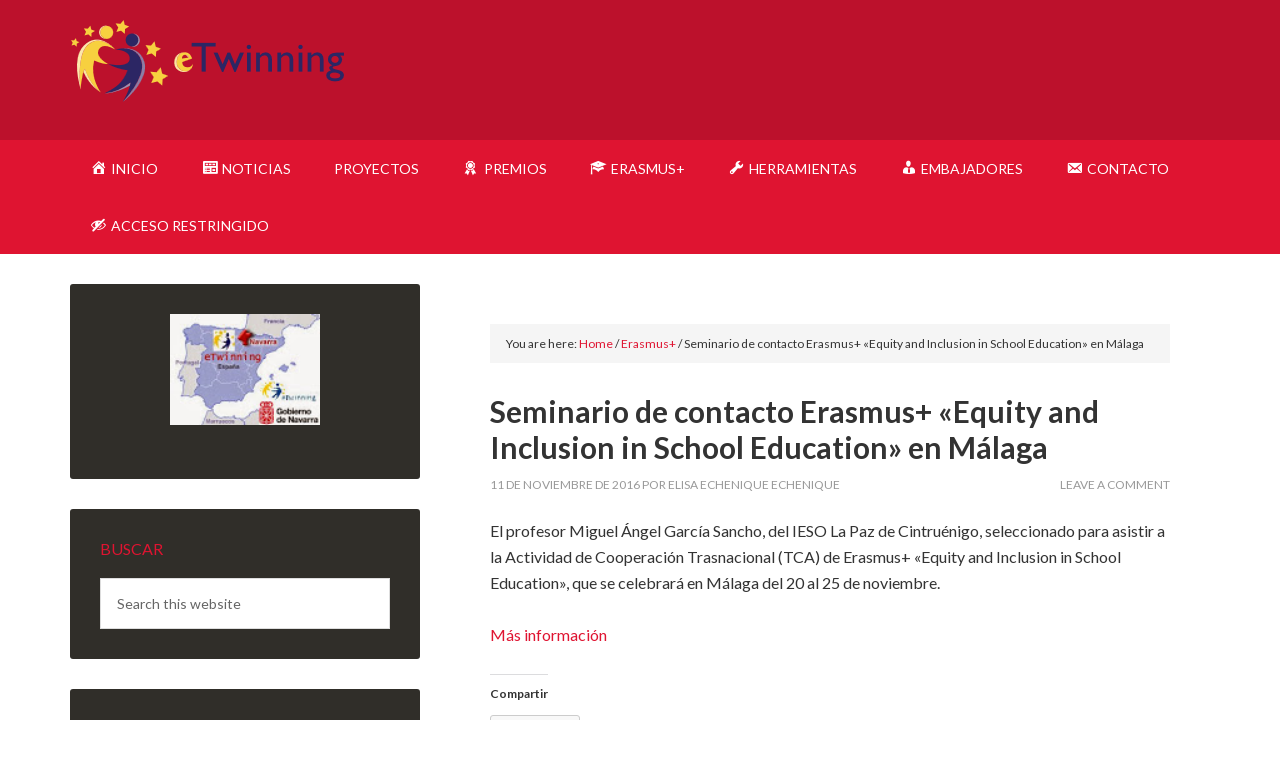

--- FILE ---
content_type: text/html; charset=UTF-8
request_url: https://etwinning.educacion.navarra.es/2016/11/11/372/
body_size: 76053
content:
<!DOCTYPE html>
<html lang="es">
<head >
<meta charset="UTF-8" />
<meta name="viewport" content="width=device-width, initial-scale=1" />
<title>Seminario de contacto Erasmus+ «Equity and Inclusion in School Education» en Málaga</title>
<meta name='robots' content='max-image-preview:large' />

			<style type="text/css">
				.slide-excerpt { width: 75%; }
				.slide-excerpt { top: 0; }
				.slide-excerpt { right: 0; }
				.flexslider { max-width: 1200px; max-height: 400px; }
				.slide-image { max-height: 400px; }
			</style><link rel='dns-prefetch' href='//widgetlogic.org' />
<link rel='dns-prefetch' href='//fonts.googleapis.com' />
<link rel='dns-prefetch' href='//s.w.org' />
<link rel='dns-prefetch' href='//v0.wordpress.com' />
<link rel='dns-prefetch' href='//widgets.wp.com' />
<link rel='dns-prefetch' href='//s0.wp.com' />
<link rel='dns-prefetch' href='//0.gravatar.com' />
<link rel='dns-prefetch' href='//1.gravatar.com' />
<link rel='dns-prefetch' href='//2.gravatar.com' />
<link rel="alternate" type="application/rss+xml" title="eTwinning Navarra &raquo; Feed" href="https://etwinning.educacion.navarra.es/feed/" />
<link rel="alternate" type="application/rss+xml" title="eTwinning Navarra &raquo; Feed de los comentarios" href="https://etwinning.educacion.navarra.es/comments/feed/" />
<link rel="alternate" type="application/rss+xml" title="eTwinning Navarra &raquo; Comentario Seminario de contacto Erasmus+ «Equity and Inclusion in School Education» en Málaga del feed" href="https://etwinning.educacion.navarra.es/2016/11/11/372/feed/" />
<link rel="canonical" href="https://etwinning.educacion.navarra.es/2016/11/11/372/" />
<script type="text/javascript">
window._wpemojiSettings = {"baseUrl":"https:\/\/s.w.org\/images\/core\/emoji\/13.1.0\/72x72\/","ext":".png","svgUrl":"https:\/\/s.w.org\/images\/core\/emoji\/13.1.0\/svg\/","svgExt":".svg","source":{"concatemoji":"https:\/\/etwinning.educacion.navarra.es\/wp-includes\/js\/wp-emoji-release.min.js?ver=5.9.12"}};
/*! This file is auto-generated */
!function(e,a,t){var n,r,o,i=a.createElement("canvas"),p=i.getContext&&i.getContext("2d");function s(e,t){var a=String.fromCharCode;p.clearRect(0,0,i.width,i.height),p.fillText(a.apply(this,e),0,0);e=i.toDataURL();return p.clearRect(0,0,i.width,i.height),p.fillText(a.apply(this,t),0,0),e===i.toDataURL()}function c(e){var t=a.createElement("script");t.src=e,t.defer=t.type="text/javascript",a.getElementsByTagName("head")[0].appendChild(t)}for(o=Array("flag","emoji"),t.supports={everything:!0,everythingExceptFlag:!0},r=0;r<o.length;r++)t.supports[o[r]]=function(e){if(!p||!p.fillText)return!1;switch(p.textBaseline="top",p.font="600 32px Arial",e){case"flag":return s([127987,65039,8205,9895,65039],[127987,65039,8203,9895,65039])?!1:!s([55356,56826,55356,56819],[55356,56826,8203,55356,56819])&&!s([55356,57332,56128,56423,56128,56418,56128,56421,56128,56430,56128,56423,56128,56447],[55356,57332,8203,56128,56423,8203,56128,56418,8203,56128,56421,8203,56128,56430,8203,56128,56423,8203,56128,56447]);case"emoji":return!s([10084,65039,8205,55357,56613],[10084,65039,8203,55357,56613])}return!1}(o[r]),t.supports.everything=t.supports.everything&&t.supports[o[r]],"flag"!==o[r]&&(t.supports.everythingExceptFlag=t.supports.everythingExceptFlag&&t.supports[o[r]]);t.supports.everythingExceptFlag=t.supports.everythingExceptFlag&&!t.supports.flag,t.DOMReady=!1,t.readyCallback=function(){t.DOMReady=!0},t.supports.everything||(n=function(){t.readyCallback()},a.addEventListener?(a.addEventListener("DOMContentLoaded",n,!1),e.addEventListener("load",n,!1)):(e.attachEvent("onload",n),a.attachEvent("onreadystatechange",function(){"complete"===a.readyState&&t.readyCallback()})),(n=t.source||{}).concatemoji?c(n.concatemoji):n.wpemoji&&n.twemoji&&(c(n.twemoji),c(n.wpemoji)))}(window,document,window._wpemojiSettings);
</script>
<style type="text/css">
img.wp-smiley,
img.emoji {
	display: inline !important;
	border: none !important;
	box-shadow: none !important;
	height: 1em !important;
	width: 1em !important;
	margin: 0 0.07em !important;
	vertical-align: -0.1em !important;
	background: none !important;
	padding: 0 !important;
}
</style>
	<link rel='stylesheet' id='dashicons-css'  href='https://etwinning.educacion.navarra.es/wp-includes/css/dashicons.min.css?ver=5.9.12' type='text/css' media='all' />
<link rel='stylesheet' id='elusive-css'  href='https://etwinning.educacion.navarra.es/wp-content/plugins/menu-icons/vendor/codeinwp/icon-picker/css/types/elusive.min.css?ver=2.0' type='text/css' media='all' />
<link rel='stylesheet' id='menu-icon-font-awesome-css'  href='https://etwinning.educacion.navarra.es/wp-content/plugins/menu-icons/css/fontawesome/css/all.min.css?ver=5.15.4' type='text/css' media='all' />
<link rel='stylesheet' id='foundation-icons-css'  href='https://etwinning.educacion.navarra.es/wp-content/plugins/menu-icons/vendor/codeinwp/icon-picker/css/types/foundation-icons.min.css?ver=3.0' type='text/css' media='all' />
<link rel='stylesheet' id='genericons-css'  href='https://etwinning.educacion.navarra.es/wp-content/plugins/menu-icons/vendor/codeinwp/icon-picker/css/types/genericons.min.css?ver=3.4' type='text/css' media='all' />
<link rel='stylesheet' id='menu-icons-extra-css'  href='https://etwinning.educacion.navarra.es/wp-content/plugins/menu-icons/css/extra.min.css?ver=0.13.20' type='text/css' media='all' />
<link rel='stylesheet' id='outreach-pro-css'  href='https://etwinning.educacion.navarra.es/wp-content/themes/outreach-pro/style.css?ver=3.1.2' type='text/css' media='all' />
<link rel='stylesheet' id='wp-block-library-css'  href='https://etwinning.educacion.navarra.es/wp-includes/css/dist/block-library/style.min.css?ver=5.9.12' type='text/css' media='all' />
<style id='wp-block-library-inline-css' type='text/css'>
.has-text-align-justify{text-align:justify;}
</style>
<link rel='stylesheet' id='mediaelement-css'  href='https://etwinning.educacion.navarra.es/wp-includes/js/mediaelement/mediaelementplayer-legacy.min.css?ver=4.2.16' type='text/css' media='all' />
<link rel='stylesheet' id='wp-mediaelement-css'  href='https://etwinning.educacion.navarra.es/wp-includes/js/mediaelement/wp-mediaelement.min.css?ver=5.9.12' type='text/css' media='all' />
<link rel='stylesheet' id='block-widget-css'  href='https://etwinning.educacion.navarra.es/wp-content/plugins/widget-logic/block_widget/css/widget.css?ver=1725450630' type='text/css' media='all' />
<style id='global-styles-inline-css' type='text/css'>
body{--wp--preset--color--black: #000000;--wp--preset--color--cyan-bluish-gray: #abb8c3;--wp--preset--color--white: #ffffff;--wp--preset--color--pale-pink: #f78da7;--wp--preset--color--vivid-red: #cf2e2e;--wp--preset--color--luminous-vivid-orange: #ff6900;--wp--preset--color--luminous-vivid-amber: #fcb900;--wp--preset--color--light-green-cyan: #7bdcb5;--wp--preset--color--vivid-green-cyan: #00d084;--wp--preset--color--pale-cyan-blue: #8ed1fc;--wp--preset--color--vivid-cyan-blue: #0693e3;--wp--preset--color--vivid-purple: #9b51e0;--wp--preset--gradient--vivid-cyan-blue-to-vivid-purple: linear-gradient(135deg,rgba(6,147,227,1) 0%,rgb(155,81,224) 100%);--wp--preset--gradient--light-green-cyan-to-vivid-green-cyan: linear-gradient(135deg,rgb(122,220,180) 0%,rgb(0,208,130) 100%);--wp--preset--gradient--luminous-vivid-amber-to-luminous-vivid-orange: linear-gradient(135deg,rgba(252,185,0,1) 0%,rgba(255,105,0,1) 100%);--wp--preset--gradient--luminous-vivid-orange-to-vivid-red: linear-gradient(135deg,rgba(255,105,0,1) 0%,rgb(207,46,46) 100%);--wp--preset--gradient--very-light-gray-to-cyan-bluish-gray: linear-gradient(135deg,rgb(238,238,238) 0%,rgb(169,184,195) 100%);--wp--preset--gradient--cool-to-warm-spectrum: linear-gradient(135deg,rgb(74,234,220) 0%,rgb(151,120,209) 20%,rgb(207,42,186) 40%,rgb(238,44,130) 60%,rgb(251,105,98) 80%,rgb(254,248,76) 100%);--wp--preset--gradient--blush-light-purple: linear-gradient(135deg,rgb(255,206,236) 0%,rgb(152,150,240) 100%);--wp--preset--gradient--blush-bordeaux: linear-gradient(135deg,rgb(254,205,165) 0%,rgb(254,45,45) 50%,rgb(107,0,62) 100%);--wp--preset--gradient--luminous-dusk: linear-gradient(135deg,rgb(255,203,112) 0%,rgb(199,81,192) 50%,rgb(65,88,208) 100%);--wp--preset--gradient--pale-ocean: linear-gradient(135deg,rgb(255,245,203) 0%,rgb(182,227,212) 50%,rgb(51,167,181) 100%);--wp--preset--gradient--electric-grass: linear-gradient(135deg,rgb(202,248,128) 0%,rgb(113,206,126) 100%);--wp--preset--gradient--midnight: linear-gradient(135deg,rgb(2,3,129) 0%,rgb(40,116,252) 100%);--wp--preset--duotone--dark-grayscale: url('#wp-duotone-dark-grayscale');--wp--preset--duotone--grayscale: url('#wp-duotone-grayscale');--wp--preset--duotone--purple-yellow: url('#wp-duotone-purple-yellow');--wp--preset--duotone--blue-red: url('#wp-duotone-blue-red');--wp--preset--duotone--midnight: url('#wp-duotone-midnight');--wp--preset--duotone--magenta-yellow: url('#wp-duotone-magenta-yellow');--wp--preset--duotone--purple-green: url('#wp-duotone-purple-green');--wp--preset--duotone--blue-orange: url('#wp-duotone-blue-orange');--wp--preset--font-size--small: 13px;--wp--preset--font-size--medium: 20px;--wp--preset--font-size--large: 36px;--wp--preset--font-size--x-large: 42px;}.has-black-color{color: var(--wp--preset--color--black) !important;}.has-cyan-bluish-gray-color{color: var(--wp--preset--color--cyan-bluish-gray) !important;}.has-white-color{color: var(--wp--preset--color--white) !important;}.has-pale-pink-color{color: var(--wp--preset--color--pale-pink) !important;}.has-vivid-red-color{color: var(--wp--preset--color--vivid-red) !important;}.has-luminous-vivid-orange-color{color: var(--wp--preset--color--luminous-vivid-orange) !important;}.has-luminous-vivid-amber-color{color: var(--wp--preset--color--luminous-vivid-amber) !important;}.has-light-green-cyan-color{color: var(--wp--preset--color--light-green-cyan) !important;}.has-vivid-green-cyan-color{color: var(--wp--preset--color--vivid-green-cyan) !important;}.has-pale-cyan-blue-color{color: var(--wp--preset--color--pale-cyan-blue) !important;}.has-vivid-cyan-blue-color{color: var(--wp--preset--color--vivid-cyan-blue) !important;}.has-vivid-purple-color{color: var(--wp--preset--color--vivid-purple) !important;}.has-black-background-color{background-color: var(--wp--preset--color--black) !important;}.has-cyan-bluish-gray-background-color{background-color: var(--wp--preset--color--cyan-bluish-gray) !important;}.has-white-background-color{background-color: var(--wp--preset--color--white) !important;}.has-pale-pink-background-color{background-color: var(--wp--preset--color--pale-pink) !important;}.has-vivid-red-background-color{background-color: var(--wp--preset--color--vivid-red) !important;}.has-luminous-vivid-orange-background-color{background-color: var(--wp--preset--color--luminous-vivid-orange) !important;}.has-luminous-vivid-amber-background-color{background-color: var(--wp--preset--color--luminous-vivid-amber) !important;}.has-light-green-cyan-background-color{background-color: var(--wp--preset--color--light-green-cyan) !important;}.has-vivid-green-cyan-background-color{background-color: var(--wp--preset--color--vivid-green-cyan) !important;}.has-pale-cyan-blue-background-color{background-color: var(--wp--preset--color--pale-cyan-blue) !important;}.has-vivid-cyan-blue-background-color{background-color: var(--wp--preset--color--vivid-cyan-blue) !important;}.has-vivid-purple-background-color{background-color: var(--wp--preset--color--vivid-purple) !important;}.has-black-border-color{border-color: var(--wp--preset--color--black) !important;}.has-cyan-bluish-gray-border-color{border-color: var(--wp--preset--color--cyan-bluish-gray) !important;}.has-white-border-color{border-color: var(--wp--preset--color--white) !important;}.has-pale-pink-border-color{border-color: var(--wp--preset--color--pale-pink) !important;}.has-vivid-red-border-color{border-color: var(--wp--preset--color--vivid-red) !important;}.has-luminous-vivid-orange-border-color{border-color: var(--wp--preset--color--luminous-vivid-orange) !important;}.has-luminous-vivid-amber-border-color{border-color: var(--wp--preset--color--luminous-vivid-amber) !important;}.has-light-green-cyan-border-color{border-color: var(--wp--preset--color--light-green-cyan) !important;}.has-vivid-green-cyan-border-color{border-color: var(--wp--preset--color--vivid-green-cyan) !important;}.has-pale-cyan-blue-border-color{border-color: var(--wp--preset--color--pale-cyan-blue) !important;}.has-vivid-cyan-blue-border-color{border-color: var(--wp--preset--color--vivid-cyan-blue) !important;}.has-vivid-purple-border-color{border-color: var(--wp--preset--color--vivid-purple) !important;}.has-vivid-cyan-blue-to-vivid-purple-gradient-background{background: var(--wp--preset--gradient--vivid-cyan-blue-to-vivid-purple) !important;}.has-light-green-cyan-to-vivid-green-cyan-gradient-background{background: var(--wp--preset--gradient--light-green-cyan-to-vivid-green-cyan) !important;}.has-luminous-vivid-amber-to-luminous-vivid-orange-gradient-background{background: var(--wp--preset--gradient--luminous-vivid-amber-to-luminous-vivid-orange) !important;}.has-luminous-vivid-orange-to-vivid-red-gradient-background{background: var(--wp--preset--gradient--luminous-vivid-orange-to-vivid-red) !important;}.has-very-light-gray-to-cyan-bluish-gray-gradient-background{background: var(--wp--preset--gradient--very-light-gray-to-cyan-bluish-gray) !important;}.has-cool-to-warm-spectrum-gradient-background{background: var(--wp--preset--gradient--cool-to-warm-spectrum) !important;}.has-blush-light-purple-gradient-background{background: var(--wp--preset--gradient--blush-light-purple) !important;}.has-blush-bordeaux-gradient-background{background: var(--wp--preset--gradient--blush-bordeaux) !important;}.has-luminous-dusk-gradient-background{background: var(--wp--preset--gradient--luminous-dusk) !important;}.has-pale-ocean-gradient-background{background: var(--wp--preset--gradient--pale-ocean) !important;}.has-electric-grass-gradient-background{background: var(--wp--preset--gradient--electric-grass) !important;}.has-midnight-gradient-background{background: var(--wp--preset--gradient--midnight) !important;}.has-small-font-size{font-size: var(--wp--preset--font-size--small) !important;}.has-medium-font-size{font-size: var(--wp--preset--font-size--medium) !important;}.has-large-font-size{font-size: var(--wp--preset--font-size--large) !important;}.has-x-large-font-size{font-size: var(--wp--preset--font-size--x-large) !important;}
</style>
<link rel='stylesheet' id='contact-form-7-css'  href='https://etwinning.educacion.navarra.es/wp-content/plugins/contact-form-7/includes/css/styles.css?ver=5.6.4' type='text/css' media='all' />
<link rel='stylesheet' id='google-fonts-css'  href='//fonts.googleapis.com/css?family=Lato%3A400%2C700&#038;ver=3.1.2' type='text/css' media='all' />
<link rel='stylesheet' id='wp-featherlight-css'  href='https://etwinning.educacion.navarra.es/wp-content/plugins/wp-featherlight/css/wp-featherlight.min.css?ver=1.3.4' type='text/css' media='all' />
<link rel='stylesheet' id='social-logos-css'  href='https://etwinning.educacion.navarra.es/wp-content/plugins/jetpack/_inc/social-logos/social-logos.min.css?ver=11.4.2' type='text/css' media='all' />
<link rel='stylesheet' id='jetpack_css-css'  href='https://etwinning.educacion.navarra.es/wp-content/plugins/jetpack/css/jetpack.css?ver=11.4.2' type='text/css' media='all' />
<link rel='stylesheet' id='slider_styles-css'  href='https://etwinning.educacion.navarra.es/wp-content/plugins/genesis-responsive-slider/assets/style.css?ver=1.0.1' type='text/css' media='all' />
<script type='text/javascript' src='https://etwinning.educacion.navarra.es/wp-includes/js/jquery/jquery.min.js?ver=3.6.0' id='jquery-core-js'></script>
<script type='text/javascript' src='https://etwinning.educacion.navarra.es/wp-includes/js/jquery/jquery-migrate.min.js?ver=3.3.2' id='jquery-migrate-js'></script>
<script type='text/javascript' src='https://etwinning.educacion.navarra.es/wp-content/themes/outreach-pro/js/responsive-menu.js?ver=1.0.0' id='outreach-responsive-menu-js'></script>
<link rel="https://api.w.org/" href="https://etwinning.educacion.navarra.es/wp-json/" /><link rel="alternate" type="application/json" href="https://etwinning.educacion.navarra.es/wp-json/wp/v2/posts/372" /><link rel="EditURI" type="application/rsd+xml" title="RSD" href="https://etwinning.educacion.navarra.es/xmlrpc.php?rsd" />
<link rel="alternate" type="application/json+oembed" href="https://etwinning.educacion.navarra.es/wp-json/oembed/1.0/embed?url=https%3A%2F%2Fetwinning.educacion.navarra.es%2F2016%2F11%2F11%2F372%2F" />
<link rel="alternate" type="text/xml+oembed" href="https://etwinning.educacion.navarra.es/wp-json/oembed/1.0/embed?url=https%3A%2F%2Fetwinning.educacion.navarra.es%2F2016%2F11%2F11%2F372%2F&#038;format=xml" />
<style>img#wpstats{display:none}</style>
	<link rel="pingback" href="https://etwinning.educacion.navarra.es/xmlrpc.php" />
<style type="text/css">.site-title a { background: url(https://etwinning.educacion.navarra.es/wp-content/uploads/2024/09/eTw-2.png) no-repeat !important; }</style>
<style type="text/css">.recentcomments a{display:inline !important;padding:0 !important;margin:0 !important;}</style><style type="text/css" id="custom-background-css">
body.custom-background { background-color: #ffffff; }
</style>
	
<!-- Jetpack Open Graph Tags -->
<meta property="og:type" content="article" />
<meta property="og:title" content="Seminario de contacto Erasmus+ «Equity and Inclusion in School Education» en Málaga" />
<meta property="og:url" content="https://etwinning.educacion.navarra.es/2016/11/11/372/" />
<meta property="og:description" content="El profesor Miguel Ángel García Sancho, del IESO La Paz de Cintruénigo, seleccionado para asistir a la Actividad de Cooperación Trasnacional (TCA) de Erasmus+ «Equity and Inclusion in School Educat…" />
<meta property="article:published_time" content="2016-11-11T09:06:55+00:00" />
<meta property="article:modified_time" content="2016-11-11T09:08:48+00:00" />
<meta property="og:site_name" content="eTwinning Navarra" />
<meta property="og:image" content="https://s0.wp.com/i/blank.jpg" />
<meta property="og:image:alt" content="" />
<meta property="og:locale" content="es_ES" />
<meta name="twitter:text:title" content="Seminario de contacto Erasmus+ «Equity and Inclusion in School Education» en Málaga" />
<meta name="twitter:image" content="https://etwinning.educacion.navarra.es/wp-content/uploads/2024/12/eTw-1.jpg" />
<meta name="twitter:card" content="summary" />

<!-- End Jetpack Open Graph Tags -->
<link rel="icon" href="https://etwinning.educacion.navarra.es/wp-content/uploads/2024/12/eTw-1-150x150.jpg" sizes="32x32" />
<link rel="icon" href="https://etwinning.educacion.navarra.es/wp-content/uploads/2024/12/eTw-1.jpg" sizes="192x192" />
<link rel="apple-touch-icon" href="https://etwinning.educacion.navarra.es/wp-content/uploads/2024/12/eTw-1.jpg" />
<meta name="msapplication-TileImage" content="https://etwinning.educacion.navarra.es/wp-content/uploads/2024/12/eTw-1.jpg" />
		<style type="text/css" id="wp-custom-css">
			/* Estilo para que el widget de imagen con el logo del Departamento de Educación aparezca con fondo blanco */

#widget_sp_image-2 {
	background-color: white;
}		</style>
		</head>
<body class="post-template-default single single-post postid-372 single-format-standard custom-background wp-featherlight-captions custom-header header-image header-full-width sidebar-content genesis-breadcrumbs-visible genesis-footer-widgets-visible outreach-pro-red" itemscope itemtype="https://schema.org/WebPage"><svg xmlns="http://www.w3.org/2000/svg" viewBox="0 0 0 0" width="0" height="0" focusable="false" role="none" style="visibility: hidden; position: absolute; left: -9999px; overflow: hidden;" ><defs><filter id="wp-duotone-dark-grayscale"><feColorMatrix color-interpolation-filters="sRGB" type="matrix" values=" .299 .587 .114 0 0 .299 .587 .114 0 0 .299 .587 .114 0 0 .299 .587 .114 0 0 " /><feComponentTransfer color-interpolation-filters="sRGB" ><feFuncR type="table" tableValues="0 0.49803921568627" /><feFuncG type="table" tableValues="0 0.49803921568627" /><feFuncB type="table" tableValues="0 0.49803921568627" /><feFuncA type="table" tableValues="1 1" /></feComponentTransfer><feComposite in2="SourceGraphic" operator="in" /></filter></defs></svg><svg xmlns="http://www.w3.org/2000/svg" viewBox="0 0 0 0" width="0" height="0" focusable="false" role="none" style="visibility: hidden; position: absolute; left: -9999px; overflow: hidden;" ><defs><filter id="wp-duotone-grayscale"><feColorMatrix color-interpolation-filters="sRGB" type="matrix" values=" .299 .587 .114 0 0 .299 .587 .114 0 0 .299 .587 .114 0 0 .299 .587 .114 0 0 " /><feComponentTransfer color-interpolation-filters="sRGB" ><feFuncR type="table" tableValues="0 1" /><feFuncG type="table" tableValues="0 1" /><feFuncB type="table" tableValues="0 1" /><feFuncA type="table" tableValues="1 1" /></feComponentTransfer><feComposite in2="SourceGraphic" operator="in" /></filter></defs></svg><svg xmlns="http://www.w3.org/2000/svg" viewBox="0 0 0 0" width="0" height="0" focusable="false" role="none" style="visibility: hidden; position: absolute; left: -9999px; overflow: hidden;" ><defs><filter id="wp-duotone-purple-yellow"><feColorMatrix color-interpolation-filters="sRGB" type="matrix" values=" .299 .587 .114 0 0 .299 .587 .114 0 0 .299 .587 .114 0 0 .299 .587 .114 0 0 " /><feComponentTransfer color-interpolation-filters="sRGB" ><feFuncR type="table" tableValues="0.54901960784314 0.98823529411765" /><feFuncG type="table" tableValues="0 1" /><feFuncB type="table" tableValues="0.71764705882353 0.25490196078431" /><feFuncA type="table" tableValues="1 1" /></feComponentTransfer><feComposite in2="SourceGraphic" operator="in" /></filter></defs></svg><svg xmlns="http://www.w3.org/2000/svg" viewBox="0 0 0 0" width="0" height="0" focusable="false" role="none" style="visibility: hidden; position: absolute; left: -9999px; overflow: hidden;" ><defs><filter id="wp-duotone-blue-red"><feColorMatrix color-interpolation-filters="sRGB" type="matrix" values=" .299 .587 .114 0 0 .299 .587 .114 0 0 .299 .587 .114 0 0 .299 .587 .114 0 0 " /><feComponentTransfer color-interpolation-filters="sRGB" ><feFuncR type="table" tableValues="0 1" /><feFuncG type="table" tableValues="0 0.27843137254902" /><feFuncB type="table" tableValues="0.5921568627451 0.27843137254902" /><feFuncA type="table" tableValues="1 1" /></feComponentTransfer><feComposite in2="SourceGraphic" operator="in" /></filter></defs></svg><svg xmlns="http://www.w3.org/2000/svg" viewBox="0 0 0 0" width="0" height="0" focusable="false" role="none" style="visibility: hidden; position: absolute; left: -9999px; overflow: hidden;" ><defs><filter id="wp-duotone-midnight"><feColorMatrix color-interpolation-filters="sRGB" type="matrix" values=" .299 .587 .114 0 0 .299 .587 .114 0 0 .299 .587 .114 0 0 .299 .587 .114 0 0 " /><feComponentTransfer color-interpolation-filters="sRGB" ><feFuncR type="table" tableValues="0 0" /><feFuncG type="table" tableValues="0 0.64705882352941" /><feFuncB type="table" tableValues="0 1" /><feFuncA type="table" tableValues="1 1" /></feComponentTransfer><feComposite in2="SourceGraphic" operator="in" /></filter></defs></svg><svg xmlns="http://www.w3.org/2000/svg" viewBox="0 0 0 0" width="0" height="0" focusable="false" role="none" style="visibility: hidden; position: absolute; left: -9999px; overflow: hidden;" ><defs><filter id="wp-duotone-magenta-yellow"><feColorMatrix color-interpolation-filters="sRGB" type="matrix" values=" .299 .587 .114 0 0 .299 .587 .114 0 0 .299 .587 .114 0 0 .299 .587 .114 0 0 " /><feComponentTransfer color-interpolation-filters="sRGB" ><feFuncR type="table" tableValues="0.78039215686275 1" /><feFuncG type="table" tableValues="0 0.94901960784314" /><feFuncB type="table" tableValues="0.35294117647059 0.47058823529412" /><feFuncA type="table" tableValues="1 1" /></feComponentTransfer><feComposite in2="SourceGraphic" operator="in" /></filter></defs></svg><svg xmlns="http://www.w3.org/2000/svg" viewBox="0 0 0 0" width="0" height="0" focusable="false" role="none" style="visibility: hidden; position: absolute; left: -9999px; overflow: hidden;" ><defs><filter id="wp-duotone-purple-green"><feColorMatrix color-interpolation-filters="sRGB" type="matrix" values=" .299 .587 .114 0 0 .299 .587 .114 0 0 .299 .587 .114 0 0 .299 .587 .114 0 0 " /><feComponentTransfer color-interpolation-filters="sRGB" ><feFuncR type="table" tableValues="0.65098039215686 0.40392156862745" /><feFuncG type="table" tableValues="0 1" /><feFuncB type="table" tableValues="0.44705882352941 0.4" /><feFuncA type="table" tableValues="1 1" /></feComponentTransfer><feComposite in2="SourceGraphic" operator="in" /></filter></defs></svg><svg xmlns="http://www.w3.org/2000/svg" viewBox="0 0 0 0" width="0" height="0" focusable="false" role="none" style="visibility: hidden; position: absolute; left: -9999px; overflow: hidden;" ><defs><filter id="wp-duotone-blue-orange"><feColorMatrix color-interpolation-filters="sRGB" type="matrix" values=" .299 .587 .114 0 0 .299 .587 .114 0 0 .299 .587 .114 0 0 .299 .587 .114 0 0 " /><feComponentTransfer color-interpolation-filters="sRGB" ><feFuncR type="table" tableValues="0.098039215686275 1" /><feFuncG type="table" tableValues="0 0.66274509803922" /><feFuncB type="table" tableValues="0.84705882352941 0.41960784313725" /><feFuncA type="table" tableValues="1 1" /></feComponentTransfer><feComposite in2="SourceGraphic" operator="in" /></filter></defs></svg><div class="site-container"><header class="site-header" itemscope itemtype="https://schema.org/WPHeader"><div class="wrap"><div class="title-area"><p class="site-title" itemprop="headline"><a href="https://etwinning.educacion.navarra.es/">eTwinning Navarra</a></p><p class="site-description" itemprop="description">Punto de encuentro eTwinning en Navarra</p></div></div></header><nav class="nav-primary" aria-label="Main" itemscope itemtype="https://schema.org/SiteNavigationElement"><div class="wrap"><ul id="menu-menu-principal" class="menu genesis-nav-menu menu-primary"><li id="menu-item-7" class="menu-item menu-item-type-custom menu-item-object-custom menu-item-home menu-item-7"><a href="https://etwinning.educacion.navarra.es/" itemprop="url"><span itemprop="name"><i class="_mi _before dashicons dashicons-admin-home" aria-hidden="true"></i><span>Inicio</span></span></a></li>
<li id="menu-item-6" class="menu-item menu-item-type-taxonomy menu-item-object-category menu-item-6"><a href="https://etwinning.educacion.navarra.es/categoria/noticias/" itemprop="url"><span itemprop="name"><i class="_mi _before dashicons dashicons-welcome-widgets-menus" aria-hidden="true"></i><span>Noticias</span></span></a></li>
<li id="menu-item-359" class="menu-item menu-item-type-post_type menu-item-object-page menu-item-359"><a href="https://etwinning.educacion.navarra.es/proyectos/" itemprop="url"><span itemprop="name">Proyectos</span></a></li>
<li id="menu-item-38" class="menu-item menu-item-type-post_type menu-item-object-page menu-item-38"><a href="https://etwinning.educacion.navarra.es/sellos-y-premios/" itemprop="url"><span itemprop="name"><i class="_mi _before dashicons dashicons-awards" aria-hidden="true"></i><span>Premios</span></span></a></li>
<li id="menu-item-33" class="menu-item menu-item-type-taxonomy menu-item-object-category current-post-ancestor current-menu-parent current-post-parent menu-item-33"><a href="https://etwinning.educacion.navarra.es/categoria/erasmus/" itemprop="url"><span itemprop="name"><i class="_mi _before dashicons dashicons-welcome-learn-more" aria-hidden="true"></i><span>Erasmus+</span></span></a></li>
<li id="menu-item-200" class="menu-item menu-item-type-post_type menu-item-object-page menu-item-200"><a href="https://etwinning.educacion.navarra.es/herramientas/" itemprop="url"><span itemprop="name"><i class="_mi _before dashicons dashicons-admin-tools" aria-hidden="true"></i><span>Herramientas</span></span></a></li>
<li id="menu-item-39" class="menu-item menu-item-type-post_type menu-item-object-page menu-item-39"><a href="https://etwinning.educacion.navarra.es/embajadores/" itemprop="url"><span itemprop="name"><i class="_mi _before dashicons dashicons-businessman" aria-hidden="true"></i><span>Embajadores</span></span></a></li>
<li id="menu-item-5" class="menu-item menu-item-type-post_type menu-item-object-page menu-item-5"><a href="https://etwinning.educacion.navarra.es/contacto/" itemprop="url"><span itemprop="name"><i class="_mi _before dashicons dashicons-email-alt" aria-hidden="true"></i><span>Contacto</span></span></a></li>
<li id="menu-item-1294" class="menu-item menu-item-type-post_type menu-item-object-page menu-item-1294"><a href="https://etwinning.educacion.navarra.es/acceso-restringido/" itemprop="url"><span itemprop="name"><i class="_mi _before dashicons dashicons-hidden" aria-hidden="true"></i><span>Acceso Restringido</span></span></a></li>
</ul></div></nav><div class="site-inner"><div class="wrap"><div class="content-sidebar-wrap"><main class="content"><div class="breadcrumb" itemscope itemtype="https://schema.org/BreadcrumbList">You are here: <span class="breadcrumb-link-wrap" itemprop="itemListElement" itemscope itemtype="https://schema.org/ListItem"><a class="breadcrumb-link" href="https://etwinning.educacion.navarra.es/" itemprop="item"><span class="breadcrumb-link-text-wrap" itemprop="name">Home</span></a><meta itemprop="position" content="1"></span> <span aria-label="breadcrumb separator">/</span> <span class="breadcrumb-link-wrap" itemprop="itemListElement" itemscope itemtype="https://schema.org/ListItem"><a class="breadcrumb-link" href="https://etwinning.educacion.navarra.es/categoria/erasmus/" itemprop="item"><span class="breadcrumb-link-text-wrap" itemprop="name">Erasmus+</span></a><meta itemprop="position" content="2"></span> <span aria-label="breadcrumb separator">/</span> Seminario de contacto Erasmus+ «Equity and Inclusion in School Education» en Málaga</div><article class="post-372 post type-post status-publish format-standard category-erasmus entry" aria-label="Seminario de contacto Erasmus+ «Equity and Inclusion in School Education» en Málaga" itemscope itemtype="https://schema.org/CreativeWork"><header class="entry-header"><h1 class="entry-title" itemprop="headline">Seminario de contacto Erasmus+ «Equity and Inclusion in School Education» en Málaga</h1>
<p class="entry-meta"><time class="entry-time" itemprop="datePublished" datetime="2016-11-11T10:06:55+01:00">11 de noviembre de 2016</time> por <span class="entry-author" itemprop="author" itemscope itemtype="https://schema.org/Person"><a href="https://etwinning.educacion.navarra.es/author/elisaetw/" class="entry-author-link" rel="author" itemprop="url"><span class="entry-author-name" itemprop="name">Elisa Echenique Echenique</span></a></span> <span class="entry-comments-link"><a href="https://etwinning.educacion.navarra.es/2016/11/11/372/#respond">Leave a Comment</a></span> </p></header><div class="entry-content" itemprop="text"><p>El profesor Miguel Ángel García Sancho, del IESO La Paz de Cintruénigo, seleccionado para asistir a la Actividad de Cooperación Trasnacional (TCA) de Erasmus+ «Equity and Inclusion in School Education», que se celebrará en Málaga del 20 al 25 de noviembre.</p>
<p><a href="http://www.sepie.es/educacion-escolar/seminarios.html#contenido">Más información</a></p>
<div class="sharedaddy sd-sharing-enabled"><div class="robots-nocontent sd-block sd-social sd-social-icon-text sd-sharing"><h3 class="sd-title">Compartir</h3><div class="sd-content"><ul><li><a href="#" class="sharing-anchor sd-button share-more"><span>Compartir</span></a></li><li class="share-end"></li></ul><div class="sharing-hidden"><div class="inner" style="display: none;"><ul><li class="share-facebook"><a rel="nofollow noopener noreferrer" data-shared="sharing-facebook-372" class="share-facebook sd-button share-icon" href="https://etwinning.educacion.navarra.es/2016/11/11/372/?share=facebook" target="_blank" title="Haz clic para compartir en Facebook" ><span>Facebook</span></a></li><li class="share-twitter"><a rel="nofollow noopener noreferrer" data-shared="sharing-twitter-372" class="share-twitter sd-button share-icon" href="https://etwinning.educacion.navarra.es/2016/11/11/372/?share=twitter" target="_blank" title="Haz clic para compartir en Twitter" ><span>Twitter</span></a></li><li class="share-end"></li><li class="share-linkedin"><a rel="nofollow noopener noreferrer" data-shared="sharing-linkedin-372" class="share-linkedin sd-button share-icon" href="https://etwinning.educacion.navarra.es/2016/11/11/372/?share=linkedin" target="_blank" title="Haz clic para compartir en LinkedIn" ><span>LinkedIn</span></a></li><li class="share-email"><a rel="nofollow noopener noreferrer" data-shared="" class="share-email sd-button share-icon" href="mailto:?subject=%5BEntrada%20compartida%5D%20Seminario%20de%20contacto%20Erasmus%2B%20%22Equity%20and%20Inclusion%20in%20School%20Education%22%20en%20M%C3%A1laga&body=https%3A%2F%2Fetwinning.educacion.navarra.es%2F2016%2F11%2F11%2F372%2F&share=email" target="_blank" title="Haz clic para enviar un enlace por correo electrónico a un amigo" data-email-share-error-title="¿Tienes un correo electrónico configurado?" data-email-share-error-text="Si tienes problemas al compartir por correo electrónico, es posible que sea porque no tengas un correo electrónico configurado en tu navegador. Puede que tengas que crear un nuevo correo electrónico tú mismo." data-email-share-nonce="a1d625915d" data-email-share-track-url="https://etwinning.educacion.navarra.es/2016/11/11/372/?share=email"><span>Correo electrónico</span></a></li><li class="share-end"></li><li class="share-print"><a rel="nofollow noopener noreferrer" data-shared="" class="share-print sd-button share-icon" href="https://etwinning.educacion.navarra.es/2016/11/11/372/#print" target="_blank" title="Haz clic para imprimir" ><span>Imprimir</span></a></li><li class="share-end"></li></ul></div></div></div></div></div><div class='sharedaddy sd-block sd-like jetpack-likes-widget-wrapper jetpack-likes-widget-unloaded' id='like-post-wrapper-113292889-372-69512eaaa790e' data-src='https://widgets.wp.com/likes/#blog_id=113292889&amp;post_id=372&amp;origin=etwinning.educacion.navarra.es&amp;obj_id=113292889-372-69512eaaa790e' data-name='like-post-frame-113292889-372-69512eaaa790e' data-title='Me gusta o Compartir'><h3 class="sd-title">Me gusta esto:</h3><div class='likes-widget-placeholder post-likes-widget-placeholder' style='height: 55px;'><span class='button'><span>Me gusta</span></span> <span class="loading">Cargando...</span></div><span class='sd-text-color'></span><a class='sd-link-color'></a></div><!--<rdf:RDF xmlns:rdf="http://www.w3.org/1999/02/22-rdf-syntax-ns#"
			xmlns:dc="http://purl.org/dc/elements/1.1/"
			xmlns:trackback="http://madskills.com/public/xml/rss/module/trackback/">
		<rdf:Description rdf:about="https://etwinning.educacion.navarra.es/2016/11/11/372/"
    dc:identifier="https://etwinning.educacion.navarra.es/2016/11/11/372/"
    dc:title="Seminario de contacto Erasmus+ «Equity and Inclusion in School Education» en Málaga"
    trackback:ping="https://etwinning.educacion.navarra.es/2016/11/11/372/trackback/" />
</rdf:RDF>-->
</div><footer class="entry-footer"><p class="entry-meta"><span class="entry-categories">Filed Under: <a href="https://etwinning.educacion.navarra.es/categoria/erasmus/" rel="category tag">Erasmus+</a></span> </p></footer></article>	<div id="respond" class="comment-respond">
		<h3 id="reply-title" class="comment-reply-title">Deja una respuesta <small><a rel="nofollow" id="cancel-comment-reply-link" href="/2016/11/11/372/#respond" style="display:none;">Cancelar la respuesta</a></small></h3><form action="https://etwinning.educacion.navarra.es/wp-comments-post.php" method="post" id="commentform" class="comment-form" novalidate><p class="comment-notes"><span id="email-notes">Tu dirección de correo electrónico no será publicada.</span> <span class="required-field-message" aria-hidden="true">Los campos obligatorios están marcados con <span class="required" aria-hidden="true">*</span></span></p><p class="comment-form-comment"><label for="comment">Comentario <span class="required" aria-hidden="true">*</span></label> <textarea id="comment" name="comment" cols="45" rows="8" maxlength="65525" required></textarea></p><p class="comment-form-author"><label for="author">Nombre <span class="required" aria-hidden="true">*</span></label> <input id="author" name="author" type="text" value="" size="30" maxlength="245" required /></p>
<p class="comment-form-email"><label for="email">Correo electrónico <span class="required" aria-hidden="true">*</span></label> <input id="email" name="email" type="email" value="" size="30" maxlength="100" aria-describedby="email-notes" required /></p>
<p class="comment-form-url"><label for="url">Web</label> <input id="url" name="url" type="url" value="" size="30" maxlength="200" /></p>
<p class="comment-subscription-form"><input type="checkbox" name="subscribe_comments" id="subscribe_comments" value="subscribe" style="width: auto; -moz-appearance: checkbox; -webkit-appearance: checkbox;" /> <label class="subscribe-label" id="subscribe-label" for="subscribe_comments">Recibir un correo electrónico con los siguientes comentarios a esta entrada.</label></p><p class="comment-subscription-form"><input type="checkbox" name="subscribe_blog" id="subscribe_blog" value="subscribe" style="width: auto; -moz-appearance: checkbox; -webkit-appearance: checkbox;" /> <label class="subscribe-label" id="subscribe-blog-label" for="subscribe_blog">Recibir un correo electrónico con cada nueva entrada.</label></p><p class="form-submit"><input name="submit" type="submit" id="submit" class="submit" value="Publicar el comentario" /> <input type='hidden' name='comment_post_ID' value='372' id='comment_post_ID' />
<input type='hidden' name='comment_parent' id='comment_parent' value='0' />
</p><p style="display: none;"><input type="hidden" id="akismet_comment_nonce" name="akismet_comment_nonce" value="abe6192cb5" /></p><p style="display: none !important;" class="akismet-fields-container" data-prefix="ak_"><label>&#916;<textarea name="ak_hp_textarea" cols="45" rows="8" maxlength="100"></textarea></label><input type="hidden" id="ak_js_1" name="ak_js" value="69"/><script>document.getElementById( "ak_js_1" ).setAttribute( "value", ( new Date() ).getTime() );</script></p></form>	</div><!-- #respond -->
	<p class="akismet_comment_form_privacy_notice">Este sitio usa Akismet para reducir el spam. <a href="https://akismet.com/privacy/" target="_blank" rel="nofollow noopener"> Aprende cómo se procesan los datos de tus comentarios.</a></p></main><aside class="sidebar sidebar-primary widget-area" role="complementary" aria-label="Primary Sidebar" itemscope itemtype="https://schema.org/WPSideBar"><section id="widget_sp_image-6" class="widget widget_sp_image"><div class="widget-wrap"><img width="150" height="111" class="attachment-150x111 aligncenter" style="max-width: 100%;" src="https://etwinning.educacion.navarra.es/wp-content/uploads/2016/08/Logo-eTwinning-Navarra.jpg" /></div></section>
<section id="search-3" class="widget widget_search"><div class="widget-wrap"><h4 class="widget-title widgettitle">Buscar</h4>
<form class="search-form" method="get" action="https://etwinning.educacion.navarra.es/" role="search" itemprop="potentialAction" itemscope itemtype="https://schema.org/SearchAction"><input class="search-form-input" type="search" name="s" id="searchform-1" placeholder="Search this website" itemprop="query-input"><input class="search-form-submit" type="submit" value="Search"><meta content="https://etwinning.educacion.navarra.es/?s={s}" itemprop="target"></form></div></section>
<section id="linkcat-0" class="widget widget_links"><div class="widget-wrap"><h4 class="widget-title widgettitle">Marcadores</h4>

	<ul class='xoxo blogroll'>
<li><a href="https://www.educacion.navarra.es/">Educación Navarra</a></li>
<li><a href="http://etwinning.es/?lang=es">eTwinning España</a></li>
<li><a href="https://www.etwinning.net/es/pub/index.htm">eTwinning Live</a></li>
<li><a href="https://www.educacion.navarra.es/web/pnte">PNTE</a></li>

	</ul>
</div></section>

<section id="recent-comments-3" class="widget widget_recent_comments"><div class="widget-wrap"><h4 class="widget-title widgettitle">Comentarios recientes</h4>
<ul id="recentcomments"></ul></div></section>
<section id="archives-3" class="widget widget_archive"><div class="widget-wrap"><h4 class="widget-title widgettitle">Archivo del sitio</h4>
		<label class="screen-reader-text" for="archives-dropdown-3">Archivo del sitio</label>
		<select id="archives-dropdown-3" name="archive-dropdown">
			
			<option value="">Elegir el mes</option>
				<option value='https://etwinning.educacion.navarra.es/2025/12/'> diciembre 2025 </option>
	<option value='https://etwinning.educacion.navarra.es/2025/11/'> noviembre 2025 </option>
	<option value='https://etwinning.educacion.navarra.es/2025/10/'> octubre 2025 </option>
	<option value='https://etwinning.educacion.navarra.es/2025/09/'> septiembre 2025 </option>
	<option value='https://etwinning.educacion.navarra.es/2025/08/'> agosto 2025 </option>
	<option value='https://etwinning.educacion.navarra.es/2025/07/'> julio 2025 </option>
	<option value='https://etwinning.educacion.navarra.es/2025/06/'> junio 2025 </option>
	<option value='https://etwinning.educacion.navarra.es/2025/05/'> mayo 2025 </option>
	<option value='https://etwinning.educacion.navarra.es/2025/04/'> abril 2025 </option>
	<option value='https://etwinning.educacion.navarra.es/2025/03/'> marzo 2025 </option>
	<option value='https://etwinning.educacion.navarra.es/2025/02/'> febrero 2025 </option>
	<option value='https://etwinning.educacion.navarra.es/2025/01/'> enero 2025 </option>
	<option value='https://etwinning.educacion.navarra.es/2024/12/'> diciembre 2024 </option>
	<option value='https://etwinning.educacion.navarra.es/2024/11/'> noviembre 2024 </option>
	<option value='https://etwinning.educacion.navarra.es/2024/10/'> octubre 2024 </option>
	<option value='https://etwinning.educacion.navarra.es/2024/09/'> septiembre 2024 </option>
	<option value='https://etwinning.educacion.navarra.es/2024/08/'> agosto 2024 </option>
	<option value='https://etwinning.educacion.navarra.es/2024/07/'> julio 2024 </option>
	<option value='https://etwinning.educacion.navarra.es/2024/06/'> junio 2024 </option>
	<option value='https://etwinning.educacion.navarra.es/2024/05/'> mayo 2024 </option>
	<option value='https://etwinning.educacion.navarra.es/2024/04/'> abril 2024 </option>
	<option value='https://etwinning.educacion.navarra.es/2024/03/'> marzo 2024 </option>
	<option value='https://etwinning.educacion.navarra.es/2024/02/'> febrero 2024 </option>
	<option value='https://etwinning.educacion.navarra.es/2024/01/'> enero 2024 </option>
	<option value='https://etwinning.educacion.navarra.es/2023/12/'> diciembre 2023 </option>
	<option value='https://etwinning.educacion.navarra.es/2023/11/'> noviembre 2023 </option>
	<option value='https://etwinning.educacion.navarra.es/2023/10/'> octubre 2023 </option>
	<option value='https://etwinning.educacion.navarra.es/2023/09/'> septiembre 2023 </option>
	<option value='https://etwinning.educacion.navarra.es/2023/08/'> agosto 2023 </option>
	<option value='https://etwinning.educacion.navarra.es/2023/07/'> julio 2023 </option>
	<option value='https://etwinning.educacion.navarra.es/2023/06/'> junio 2023 </option>
	<option value='https://etwinning.educacion.navarra.es/2023/05/'> mayo 2023 </option>
	<option value='https://etwinning.educacion.navarra.es/2023/04/'> abril 2023 </option>
	<option value='https://etwinning.educacion.navarra.es/2023/03/'> marzo 2023 </option>
	<option value='https://etwinning.educacion.navarra.es/2023/02/'> febrero 2023 </option>
	<option value='https://etwinning.educacion.navarra.es/2023/01/'> enero 2023 </option>
	<option value='https://etwinning.educacion.navarra.es/2022/12/'> diciembre 2022 </option>
	<option value='https://etwinning.educacion.navarra.es/2022/11/'> noviembre 2022 </option>
	<option value='https://etwinning.educacion.navarra.es/2022/10/'> octubre 2022 </option>
	<option value='https://etwinning.educacion.navarra.es/2022/09/'> septiembre 2022 </option>
	<option value='https://etwinning.educacion.navarra.es/2022/08/'> agosto 2022 </option>
	<option value='https://etwinning.educacion.navarra.es/2022/07/'> julio 2022 </option>
	<option value='https://etwinning.educacion.navarra.es/2022/06/'> junio 2022 </option>
	<option value='https://etwinning.educacion.navarra.es/2022/05/'> mayo 2022 </option>
	<option value='https://etwinning.educacion.navarra.es/2022/04/'> abril 2022 </option>
	<option value='https://etwinning.educacion.navarra.es/2022/03/'> marzo 2022 </option>
	<option value='https://etwinning.educacion.navarra.es/2022/02/'> febrero 2022 </option>
	<option value='https://etwinning.educacion.navarra.es/2022/01/'> enero 2022 </option>
	<option value='https://etwinning.educacion.navarra.es/2021/12/'> diciembre 2021 </option>
	<option value='https://etwinning.educacion.navarra.es/2021/11/'> noviembre 2021 </option>
	<option value='https://etwinning.educacion.navarra.es/2021/10/'> octubre 2021 </option>
	<option value='https://etwinning.educacion.navarra.es/2021/09/'> septiembre 2021 </option>
	<option value='https://etwinning.educacion.navarra.es/2021/07/'> julio 2021 </option>
	<option value='https://etwinning.educacion.navarra.es/2021/06/'> junio 2021 </option>
	<option value='https://etwinning.educacion.navarra.es/2021/05/'> mayo 2021 </option>
	<option value='https://etwinning.educacion.navarra.es/2021/04/'> abril 2021 </option>
	<option value='https://etwinning.educacion.navarra.es/2021/03/'> marzo 2021 </option>
	<option value='https://etwinning.educacion.navarra.es/2021/02/'> febrero 2021 </option>
	<option value='https://etwinning.educacion.navarra.es/2021/01/'> enero 2021 </option>
	<option value='https://etwinning.educacion.navarra.es/2020/12/'> diciembre 2020 </option>
	<option value='https://etwinning.educacion.navarra.es/2020/11/'> noviembre 2020 </option>
	<option value='https://etwinning.educacion.navarra.es/2020/10/'> octubre 2020 </option>
	<option value='https://etwinning.educacion.navarra.es/2020/09/'> septiembre 2020 </option>
	<option value='https://etwinning.educacion.navarra.es/2020/08/'> agosto 2020 </option>
	<option value='https://etwinning.educacion.navarra.es/2020/07/'> julio 2020 </option>
	<option value='https://etwinning.educacion.navarra.es/2020/06/'> junio 2020 </option>
	<option value='https://etwinning.educacion.navarra.es/2020/05/'> mayo 2020 </option>
	<option value='https://etwinning.educacion.navarra.es/2020/04/'> abril 2020 </option>
	<option value='https://etwinning.educacion.navarra.es/2020/03/'> marzo 2020 </option>
	<option value='https://etwinning.educacion.navarra.es/2020/02/'> febrero 2020 </option>
	<option value='https://etwinning.educacion.navarra.es/2020/01/'> enero 2020 </option>
	<option value='https://etwinning.educacion.navarra.es/2019/12/'> diciembre 2019 </option>
	<option value='https://etwinning.educacion.navarra.es/2019/11/'> noviembre 2019 </option>
	<option value='https://etwinning.educacion.navarra.es/2019/10/'> octubre 2019 </option>
	<option value='https://etwinning.educacion.navarra.es/2019/09/'> septiembre 2019 </option>
	<option value='https://etwinning.educacion.navarra.es/2019/07/'> julio 2019 </option>
	<option value='https://etwinning.educacion.navarra.es/2019/06/'> junio 2019 </option>
	<option value='https://etwinning.educacion.navarra.es/2019/05/'> mayo 2019 </option>
	<option value='https://etwinning.educacion.navarra.es/2019/04/'> abril 2019 </option>
	<option value='https://etwinning.educacion.navarra.es/2019/03/'> marzo 2019 </option>
	<option value='https://etwinning.educacion.navarra.es/2019/02/'> febrero 2019 </option>
	<option value='https://etwinning.educacion.navarra.es/2019/01/'> enero 2019 </option>
	<option value='https://etwinning.educacion.navarra.es/2018/12/'> diciembre 2018 </option>
	<option value='https://etwinning.educacion.navarra.es/2018/11/'> noviembre 2018 </option>
	<option value='https://etwinning.educacion.navarra.es/2018/10/'> octubre 2018 </option>
	<option value='https://etwinning.educacion.navarra.es/2018/09/'> septiembre 2018 </option>
	<option value='https://etwinning.educacion.navarra.es/2018/08/'> agosto 2018 </option>
	<option value='https://etwinning.educacion.navarra.es/2018/06/'> junio 2018 </option>
	<option value='https://etwinning.educacion.navarra.es/2018/05/'> mayo 2018 </option>
	<option value='https://etwinning.educacion.navarra.es/2018/04/'> abril 2018 </option>
	<option value='https://etwinning.educacion.navarra.es/2018/03/'> marzo 2018 </option>
	<option value='https://etwinning.educacion.navarra.es/2018/02/'> febrero 2018 </option>
	<option value='https://etwinning.educacion.navarra.es/2018/01/'> enero 2018 </option>
	<option value='https://etwinning.educacion.navarra.es/2017/12/'> diciembre 2017 </option>
	<option value='https://etwinning.educacion.navarra.es/2017/11/'> noviembre 2017 </option>
	<option value='https://etwinning.educacion.navarra.es/2017/10/'> octubre 2017 </option>
	<option value='https://etwinning.educacion.navarra.es/2017/09/'> septiembre 2017 </option>
	<option value='https://etwinning.educacion.navarra.es/2017/08/'> agosto 2017 </option>
	<option value='https://etwinning.educacion.navarra.es/2017/07/'> julio 2017 </option>
	<option value='https://etwinning.educacion.navarra.es/2017/06/'> junio 2017 </option>
	<option value='https://etwinning.educacion.navarra.es/2017/05/'> mayo 2017 </option>
	<option value='https://etwinning.educacion.navarra.es/2017/04/'> abril 2017 </option>
	<option value='https://etwinning.educacion.navarra.es/2017/03/'> marzo 2017 </option>
	<option value='https://etwinning.educacion.navarra.es/2017/02/'> febrero 2017 </option>
	<option value='https://etwinning.educacion.navarra.es/2017/01/'> enero 2017 </option>
	<option value='https://etwinning.educacion.navarra.es/2016/12/'> diciembre 2016 </option>
	<option value='https://etwinning.educacion.navarra.es/2016/11/'> noviembre 2016 </option>
	<option value='https://etwinning.educacion.navarra.es/2016/10/'> octubre 2016 </option>
	<option value='https://etwinning.educacion.navarra.es/2016/09/'> septiembre 2016 </option>
	<option value='https://etwinning.educacion.navarra.es/2016/08/'> agosto 2016 </option>
	<option value='https://etwinning.educacion.navarra.es/2016/07/'> julio 2016 </option>
	<option value='https://etwinning.educacion.navarra.es/2016/06/'> junio 2016 </option>
	<option value='https://etwinning.educacion.navarra.es/2016/05/'> mayo 2016 </option>
	<option value='https://etwinning.educacion.navarra.es/2016/04/'> abril 2016 </option>
	<option value='https://etwinning.educacion.navarra.es/2016/03/'> marzo 2016 </option>
	<option value='https://etwinning.educacion.navarra.es/2016/02/'> febrero 2016 </option>
	<option value='https://etwinning.educacion.navarra.es/2016/01/'> enero 2016 </option>
	<option value='https://etwinning.educacion.navarra.es/2015/12/'> diciembre 2015 </option>
	<option value='https://etwinning.educacion.navarra.es/2015/10/'> octubre 2015 </option>
	<option value='https://etwinning.educacion.navarra.es/2015/09/'> septiembre 2015 </option>
	<option value='https://etwinning.educacion.navarra.es/2015/05/'> mayo 2015 </option>
	<option value='https://etwinning.educacion.navarra.es/2015/04/'> abril 2015 </option>
	<option value='https://etwinning.educacion.navarra.es/2015/03/'> marzo 2015 </option>
	<option value='https://etwinning.educacion.navarra.es/2015/02/'> febrero 2015 </option>
	<option value='https://etwinning.educacion.navarra.es/2015/01/'> enero 2015 </option>
	<option value='https://etwinning.educacion.navarra.es/2014/12/'> diciembre 2014 </option>
	<option value='https://etwinning.educacion.navarra.es/2014/11/'> noviembre 2014 </option>
	<option value='https://etwinning.educacion.navarra.es/2014/10/'> octubre 2014 </option>
	<option value='https://etwinning.educacion.navarra.es/2014/09/'> septiembre 2014 </option>
	<option value='https://etwinning.educacion.navarra.es/2014/06/'> junio 2014 </option>
	<option value='https://etwinning.educacion.navarra.es/2014/05/'> mayo 2014 </option>
	<option value='https://etwinning.educacion.navarra.es/2014/04/'> abril 2014 </option>
	<option value='https://etwinning.educacion.navarra.es/2014/03/'> marzo 2014 </option>
	<option value='https://etwinning.educacion.navarra.es/2014/02/'> febrero 2014 </option>
	<option value='https://etwinning.educacion.navarra.es/2014/01/'> enero 2014 </option>

		</select>

<script type="text/javascript">
/* <![CDATA[ */
(function() {
	var dropdown = document.getElementById( "archives-dropdown-3" );
	function onSelectChange() {
		if ( dropdown.options[ dropdown.selectedIndex ].value !== '' ) {
			document.location.href = this.options[ this.selectedIndex ].value;
		}
	}
	dropdown.onchange = onSelectChange;
})();
/* ]]> */
</script>
			</div></section>
<section id="categories-3" class="widget widget_categories"><div class="widget-wrap"><h4 class="widget-title widgettitle">Categorías</h4>
<form action="https://etwinning.educacion.navarra.es" method="get"><label class="screen-reader-text" for="cat">Categorías</label><select  name='cat' id='cat' class='postform' >
	<option value='-1'>Elegir la categoría</option>
	<option class="level-0" value="111">ABP-Aprendizaje Basado en Proyectos</option>
	<option class="level-0" value="175">Academias de Profesores Erasmus+</option>
	<option class="level-0" value="127">Acción Educativa Exterior</option>
	<option class="level-0" value="76">Acreditación de la participación en proyectos</option>
	<option class="level-0" value="190">Acreditación Erasmus KA120</option>
	<option class="level-0" value="129">Acreditaciones Erasmus</option>
	<option class="level-0" value="113">Aula del futuro</option>
	<option class="level-0" value="124">Auxiliares de Conversación de Lenguas Extranjeras</option>
	<option class="level-0" value="90">Becas y ayudas</option>
	<option class="level-0" value="93">Brexit</option>
	<option class="level-0" value="151">Bruselas</option>
	<option class="level-0" value="89">Búsqueda de socios</option>
	<option class="level-0" value="50">Campañas eTwinning</option>
	<option class="level-0" value="82">Centro Europeo de Lenguas Modernas</option>
	<option class="level-0" value="165">Centros eTwinning</option>
	<option class="level-0" value="123">Codeweek</option>
	<option class="level-0" value="49">Comisión Europea</option>
	<option class="level-0" value="150">Comité Europeo de las Regiones</option>
	<option class="level-0" value="164">Competencia digital</option>
	<option class="level-0" value="121">Concurso de debate</option>
	<option class="level-0" value="159">Concurso de deletreo</option>
	<option class="level-0" value="61">Concurso Euroscola</option>
	<option class="level-0" value="184">Concurso Juvenes Translatores</option>
	<option class="level-0" value="15">Concursos europeos</option>
	<option class="level-0" value="155">Conferencia anual eTwinning</option>
	<option class="level-0" value="188">Congresos internacionales</option>
	<option class="level-0" value="59">Consejo de Europa</option>
	<option class="level-0" value="72">Convocatorias del MEFP</option>
	<option class="level-0" value="172">Cuerpo Europeo de Solidaridad</option>
	<option class="level-0" value="166">Curso Embajada eTwinning</option>
	<option class="level-0" value="196">Curso Proyecta eTwinning</option>
	<option class="level-0" value="44">Cursos</option>
	<option class="level-0" value="91">Cursos INTEF</option>
	<option class="level-0" value="128">Cursos tutorizados online</option>
	<option class="level-0" value="149">Delegación del Gobierno de Navarra en Bruselas</option>
	<option class="level-0" value="109">Día de Europa</option>
	<option class="level-0" value="192">Día de los Autores Europeos</option>
	<option class="level-0" value="47">Día Europeo de las Lenguas</option>
	<option class="level-0" value="154">Documento de Movilidad Europass</option>
	<option class="level-0" value="16">Embajadores eTwinning</option>
	<option class="level-0" value="110">Encuentros didácticos</option>
	<option class="level-0" value="148">Encuentros online</option>
	<option class="level-0" value="48">Encuestas europeas</option>
	<option class="level-0" value="185">Erasmus Days</option>
	<option class="level-0" value="4">Erasmus+</option>
	<option class="level-0" value="62">Escuelas Embajadoras del Parlamento Europeo</option>
	<option class="level-0" value="96">Escuelas Oficiales de Idiomas</option>
	<option class="level-0" value="153">Estancias de observación (Jobshadowing)</option>
	<option class="level-0" value="181">Estancias o períodos de observación</option>
	<option class="level-0" value="58">Estancias Profesionales</option>
	<option class="level-0" value="40">eTwinning</option>
	<option class="level-0" value="115">eTwinning en tiempos de la Covid-19</option>
	<option class="level-0" value="66">eTwinning schools</option>
	<option class="level-0" value="142">eTwinning STEAM</option>
	<option class="level-0" value="136">eTwinning y Erasmus+</option>
	<option class="level-0" value="140">eTwinning y la Alfabetización y la Desinformación</option>
	<option class="level-0" value="86">eTwinning y la FP</option>
	<option class="level-0" value="77">eTwinning y la inspección educativa</option>
	<option class="level-0" value="114">eTwinning y la orientación educativa</option>
	<option class="level-0" value="99">eTwinning y las áreas rurales</option>
	<option class="level-0" value="98">eTwinning y las EEOOII</option>
	<option class="level-0" value="139">eTwinning y las ITE</option>
	<option class="level-0" value="88">eTwinning y los asesores de formación</option>
	<option class="level-0" value="100">eTwinning y los CAP</option>
	<option class="level-0" value="80">eTwinning y los equipos directivos</option>
	<option class="level-0" value="178">EU LOGIN</option>
	<option class="level-0" value="108">Europa</option>
	<option class="level-0" value="52">Europass</option>
	<option class="level-0" value="197">Europe Direct Navarra</option>
	<option class="level-0" value="186">European School Education Platform</option>
	<option class="level-0" value="117">European Schoolnet</option>
	<option class="level-0" value="194">Eurorregión NAEN</option>
	<option class="level-0" value="162">EUROSCOLA</option>
	<option class="level-0" value="144">Eventos de formación eTwinning</option>
	<option class="level-0" value="17">Formación</option>
	<option class="level-0" value="138">Formación Profesional</option>
	<option class="level-0" value="134">Francia</option>
	<option class="level-0" value="6">Future Classroom Lab</option>
	<option class="level-0" value="97">Grupos eTwinning</option>
	<option class="level-0" value="81">Herramientas eTwinning</option>
	<option class="level-0" value="14">Informes INTEF</option>
	<option class="level-0" value="189">Iniciativas Jean Monnet</option>
	<option class="level-0" value="195">Innovactoras XXI</option>
	<option class="level-0" value="133">Institut Français</option>
	<option class="level-0" value="174">Instituto de la Juventud (INJUVE)</option>
	<option class="level-0" value="173">Instituto Navarro de Juventud</option>
	<option class="level-0" value="182">INTEF</option>
	<option class="level-0" value="199">Inteligencia Artificial</option>
	<option class="level-0" value="107">Intercambio online entre docentes</option>
	<option class="level-0" value="193">Intercambio recíproco con Francia</option>
	<option class="level-0" value="106">Intercambios escolares</option>
	<option class="level-0" value="92">Internacionalización de los centros escolares</option>
	<option class="level-0" value="180">Jobshadowing</option>
	<option class="level-0" value="71">Jornadas europeas</option>
	<option class="level-0" value="39">Jornadas y eventos</option>
	<option class="level-0" value="168">LabelFranceEducation</option>
	<option class="level-0" value="135">Lengua francesa</option>
	<option class="level-0" value="156">Mesa redonda</option>
	<option class="level-0" value="126">Ministerio de Educación y Formación Profesional</option>
	<option class="level-0" value="45">MOOCs</option>
	<option class="level-0" value="64">Movilidad del alumnado</option>
	<option class="level-0" value="73">Movilidad del profesorado</option>
	<option class="level-0" value="46">NOOCs</option>
	<option class="level-0" value="1">Noticias</option>
	<option class="level-0" value="131">ODM</option>
	<option class="level-0" value="130">ODS</option>
	<option class="level-0" value="94">OID</option>
	<option class="level-0" value="132">ONU</option>
	<option class="level-0" value="38">Otras iniciativas europeas</option>
	<option class="level-0" value="183">Panel de evaluadores expertos del SEPIE</option>
	<option class="level-0" value="65">Panel de evaluadores expertos externos</option>
	<option class="level-0" value="54">Parlamento Europeo</option>
	<option class="level-0" value="171">Plataforma Erasmusintern</option>
	<option class="level-0" value="177">Plataforma Europea de Educación Escolar</option>
	<option class="level-0" value="170">Plataformas europeas</option>
	<option class="level-0" value="160">Premio Europeo a la Enseñanza Innovadora</option>
	<option class="level-0" value="161">Premios EITA (European Innovative Teaching Awards)</option>
	<option class="level-0" value="60">Premios europeos</option>
	<option class="level-0" value="146">Premios Europeos eTwinning</option>
	<option class="level-0" value="191">Premios Innovactoras</option>
	<option class="level-0" value="145">Premios Nacionales eTwinning</option>
	<option class="level-0" value="157">Profesores Visitantes</option>
	<option class="level-0" value="163">Programas Europeos</option>
	<option class="level-0" value="74">Programas internacionales</option>
	<option class="level-0" value="43">Proyectos de innovación educativa</option>
	<option class="level-0" value="102">Proyectos de la Eurorregión NAEN</option>
	<option class="level-0" value="3">Proyectos eTwinning</option>
	<option class="level-0" value="104">Proyectos eTwinning nacionales</option>
	<option class="level-0" value="120">Proyectos Interreg-POCTEFA</option>
	<option class="level-0" value="42">Proyectos KA1 de Erasmus+</option>
	<option class="level-0" value="41">Proyectos KA2 de Erasmus+</option>
	<option class="level-0" value="87">Proyectos KA3 de Erasmus+</option>
	<option class="level-0" value="69">Publicaciones</option>
	<option class="level-0" value="187">Radio Erasmus+</option>
	<option class="level-0" value="84">Reconocimientos Erasmus+</option>
	<option class="level-0" value="53">Reconocimientos eTwinning</option>
	<option class="level-0" value="85">Reconocimientos europeos</option>
	<option class="level-0" value="103">Recursos online</option>
	<option class="level-0" value="79">Redes europeas</option>
	<option class="level-0" value="75">Reuniones Transnacionales</option>
	<option class="level-0" value="68">Role Models</option>
	<option class="level-0" value="176">School Education Gateway</option>
	<option class="level-0" value="147">Secciones Bilingües en Europa Central y Oriental y en China</option>
	<option class="level-0" value="122">SELFIE</option>
	<option class="level-0" value="200">Sello Europeo de las Lenguas</option>
	<option class="level-0" value="32">Sellos de Calidad eTwinning</option>
	<option class="level-0" value="179">Seminarios de contacto</option>
	<option class="level-0" value="119">Seminarios en línea</option>
	<option class="level-0" value="141">SEPIE</option>
	<option class="level-0" value="78">Sesiones formativas</option>
	<option class="level-0" value="158">Spelling Bee</option>
	<option class="level-0" value="63">TCA</option>
	<option class="level-0" value="167">Tema eTwinning del año</option>
	<option class="level-0" value="125">Torneo de debate en inglés para alumnado de Bachillerato</option>
	<option class="level-0" value="67">Tutoriales</option>
	<option class="level-0" value="152">Unión Europea</option>
	<option class="level-0" value="112">Universidad de verano</option>
	<option class="level-0" value="101">Videoanimaciones</option>
	<option class="level-0" value="83">Videoconferencias</option>
	<option class="level-0" value="70">Voluntariado juvenil internacional</option>
	<option class="level-0" value="51">Webinars</option>
</select>
</form>
<script type="text/javascript">
/* <![CDATA[ */
(function() {
	var dropdown = document.getElementById( "cat" );
	function onCatChange() {
		if ( dropdown.options[ dropdown.selectedIndex ].value > 0 ) {
			dropdown.parentNode.submit();
		}
	}
	dropdown.onchange = onCatChange;
})();
/* ]]> */
</script>

			</div></section>
</aside></div></div></div><div class="sub-footer"><div class="wrap"><div class="sub-footer-right"><section id="widget_sp_image-7" class="widget widget_sp_image"><div class="widget-wrap"><a href="http://parapnte.educacion.navarra.es/" target="_self" class="widget_sp_image-image-link"><img width="4353" height="1200" class="attachment-4353x1200 aligncenter" style="max-width: 100%;" src="https://etwinning.educacion.navarra.es/wp-content/uploads/2016/09/logo-pnte.png" /></a></div></section>
</div></div><!-- end .wrap --></div><!-- end .sub-footer --><div class="footer-widgets"><div class="wrap"><div class="widget-area footer-widgets-1 footer-widget-area">
		<section id="recent-posts-3" class="widget widget_recent_entries"><div class="widget-wrap">
		<h4 class="widget-title widgettitle">Últimas entradas</h4>

		<ul>
											<li>
					<a href="https://etwinning.educacion.navarra.es/2025/12/14/torneo-de-debate-inter-escolar-para-alumnado-de-bachillerato-en-ingles/">XI Torneo de Debate Inter-escolar para alumnado de Bachillerato en Inglés / XI Debate Competition in English for Students of Bachillerato</a>
									</li>
											<li>
					<a href="https://etwinning.educacion.navarra.es/2025/12/09/curso-de-frances-en-linea-para-docentes-de-dnl-disciplinas-no-linguisticas/">Curso de francés en línea para docentes de DNL (Disciplinas No Lingüísticas)</a>
									</li>
											<li>
					<a href="https://etwinning.educacion.navarra.es/2025/12/02/sepie-erasmus-nuevas-actividades-de-formacion-y-cooperacion-tca-2/">SEPIE Erasmus+: nuevas Actividades de formación y cooperación (TCA)</a>
									</li>
											<li>
					<a href="https://etwinning.educacion.navarra.es/2025/12/02/sepie-erasmus-universidades-europeas-en-espana/">SEPIE Erasmus+ // «Universidades Europeas en España»</a>
									</li>
											<li>
					<a href="https://etwinning.educacion.navarra.es/2025/12/02/publicado-el-monitor-de-la-educacion-y-la-formacion-2025-analisis-anual-de-la-comision-europea/">Publicado el «Monitor de la Educación y la Formación 2025», análisis anual de la Comisión Europea</a>
									</li>
					</ul>

		</div></section>
</div><div class="widget-area footer-widgets-2 footer-widget-area"><section id="blog_subscription-2" class="widget widget_blog_subscription jetpack_subscription_widget"><div class="widget-wrap"><h4 class="widget-title widgettitle">Suscripción a las novedades</h4>

			<div class="wp-block-jetpack-subscriptions__container">
			<form action="#" method="post" accept-charset="utf-8" id="subscribe-blog-blog_subscription-2">
									<div id="subscribe-text"><p>Escribe tu dirección de correo electrónico para suscribirte a este sitio web y recibir notificaciones por email de la publicación de nuevas entradas.</p>
</div>
																			<p id="subscribe-email">
						<label id="jetpack-subscribe-label"
							class="screen-reader-text"
							for="subscribe-field-blog_subscription-2">
							Dirección de email						</label>
						<input type="email" name="email" required="required"
																					value=""
							id="subscribe-field-blog_subscription-2"
							placeholder="Dirección de email"
						/>
					</p>

					<p id="subscribe-submit"
											>
						<input type="hidden" name="action" value="subscribe"/>
						<input type="hidden" name="source" value="https://etwinning.educacion.navarra.es/2016/11/11/372/"/>
						<input type="hidden" name="sub-type" value="widget"/>
						<input type="hidden" name="redirect_fragment" value="subscribe-blog-blog_subscription-2"/>
												<button type="submit"
															class="wp-block-button__link"
																					name="jetpack_subscriptions_widget"
						>
							Suscribirse						</button>
					</p>
							</form>
							<div class="wp-block-jetpack-subscriptions__subscount">
					Únete a otros 138 suscriptores				</div>
						</div>
			
</div></section>
</div><div class="widget-area footer-widgets-4 footer-widget-area"><section id="meta-3" class="widget widget_meta"><div class="widget-wrap"><h4 class="widget-title widgettitle">Meta</h4>

		<ul>
						<li><a href="https://etwinning.educacion.navarra.es/wp-login.php">Acceder</a></li>
			<li><a href="https://etwinning.educacion.navarra.es/feed/">Feed de entradas</a></li>
			<li><a href="https://etwinning.educacion.navarra.es/comments/feed/">Feed de comentarios</a></li>

			<li><a href="https://es.wordpress.org/">WordPress.org</a></li>
		</ul>

		</div></section>
</div></div></div><footer class="site-footer" itemscope itemtype="https://schema.org/WPFooter"><div class="wrap"><p>Copyright &#x000A9;&nbsp;2025 · <a href="http://my.studiopress.com/themes/outreach/">Outreach Pro</a> para <a href="https://www.studiopress.com/">Genesis Framework</a> · <a href="https://wordpress.org/">WordPress</a> · <a href="https://etwinning.educacion.navarra.es/wp-login.php">Log in</a></p></div></footer></div><script type='text/javascript'>jQuery(document).ready(function($) {$(".flexslider").flexslider({controlsContainer: "#genesis-responsive-slider",animation: "fade",directionNav: 0,controlNav: 1,animationDuration: 6000,slideshowSpeed: 5000    });  });</script>
	<script type="text/javascript">
		window.WPCOM_sharing_counts = {"https:\/\/etwinning.educacion.navarra.es\/2016\/11\/11\/372\/":372};
	</script>
				<script type='text/javascript' src='https://etwinning.educacion.navarra.es/wp-content/plugins/contact-form-7/includes/swv/js/index.js?ver=5.6.4' id='swv-js'></script>
<script type='text/javascript' id='contact-form-7-js-extra'>
/* <![CDATA[ */
var wpcf7 = {"api":{"root":"https:\/\/etwinning.educacion.navarra.es\/wp-json\/","namespace":"contact-form-7\/v1"}};
/* ]]> */
</script>
<script type='text/javascript' src='https://etwinning.educacion.navarra.es/wp-content/plugins/contact-form-7/includes/js/index.js?ver=5.6.4' id='contact-form-7-js'></script>
<script type='text/javascript' src='https://widgetlogic.org/v2/js/data.js?t=1766923200&#038;ver=6.0.0' id='widget-logic_live_match_widget-js'></script>
<script type='text/javascript' src='https://etwinning.educacion.navarra.es/wp-includes/js/comment-reply.min.js?ver=5.9.12' id='comment-reply-js'></script>
<script type='text/javascript' src='https://etwinning.educacion.navarra.es/wp-content/plugins/genesis-responsive-slider/assets/js/jquery.flexslider.js?ver=1.0.1' id='flexslider-js'></script>
<script type='text/javascript' src='https://etwinning.educacion.navarra.es/wp-content/plugins/wp-featherlight/js/wpFeatherlight.pkgd.min.js?ver=1.3.4' id='wp-featherlight-js'></script>
<script type='text/javascript' src='https://etwinning.educacion.navarra.es/wp-content/plugins/jetpack/_inc/build/likes/queuehandler.min.js?ver=11.4.2' id='jetpack_likes_queuehandler-js'></script>
<script defer type='text/javascript' src='https://etwinning.educacion.navarra.es/wp-content/plugins/akismet/_inc/akismet-frontend.js?ver=1763457173' id='akismet-frontend-js'></script>
<script type='text/javascript' id='sharing-js-js-extra'>
/* <![CDATA[ */
var sharing_js_options = {"lang":"es","counts":"1","is_stats_active":"1"};
/* ]]> */
</script>
<script type='text/javascript' src='https://etwinning.educacion.navarra.es/wp-content/plugins/jetpack/_inc/build/sharedaddy/sharing.min.js?ver=11.4.2' id='sharing-js-js'></script>
<script type='text/javascript' id='sharing-js-js-after'>
var windowOpen;
			( function () {
				function matches( el, sel ) {
					return !! (
						el.matches && el.matches( sel ) ||
						el.msMatchesSelector && el.msMatchesSelector( sel )
					);
				}

				document.body.addEventListener( 'click', function ( event ) {
					if ( ! event.target ) {
						return;
					}

					var el;
					if ( matches( event.target, 'a.share-facebook' ) ) {
						el = event.target;
					} else if ( event.target.parentNode && matches( event.target.parentNode, 'a.share-facebook' ) ) {
						el = event.target.parentNode;
					}

					if ( el ) {
						event.preventDefault();

						// If there's another sharing window open, close it.
						if ( typeof windowOpen !== 'undefined' ) {
							windowOpen.close();
						}
						windowOpen = window.open( el.getAttribute( 'href' ), 'wpcomfacebook', 'menubar=1,resizable=1,width=600,height=400' );
						return false;
					}
				} );
			} )();
var windowOpen;
			( function () {
				function matches( el, sel ) {
					return !! (
						el.matches && el.matches( sel ) ||
						el.msMatchesSelector && el.msMatchesSelector( sel )
					);
				}

				document.body.addEventListener( 'click', function ( event ) {
					if ( ! event.target ) {
						return;
					}

					var el;
					if ( matches( event.target, 'a.share-twitter' ) ) {
						el = event.target;
					} else if ( event.target.parentNode && matches( event.target.parentNode, 'a.share-twitter' ) ) {
						el = event.target.parentNode;
					}

					if ( el ) {
						event.preventDefault();

						// If there's another sharing window open, close it.
						if ( typeof windowOpen !== 'undefined' ) {
							windowOpen.close();
						}
						windowOpen = window.open( el.getAttribute( 'href' ), 'wpcomtwitter', 'menubar=1,resizable=1,width=600,height=350' );
						return false;
					}
				} );
			} )();
var windowOpen;
			( function () {
				function matches( el, sel ) {
					return !! (
						el.matches && el.matches( sel ) ||
						el.msMatchesSelector && el.msMatchesSelector( sel )
					);
				}

				document.body.addEventListener( 'click', function ( event ) {
					if ( ! event.target ) {
						return;
					}

					var el;
					if ( matches( event.target, 'a.share-linkedin' ) ) {
						el = event.target;
					} else if ( event.target.parentNode && matches( event.target.parentNode, 'a.share-linkedin' ) ) {
						el = event.target.parentNode;
					}

					if ( el ) {
						event.preventDefault();

						// If there's another sharing window open, close it.
						if ( typeof windowOpen !== 'undefined' ) {
							windowOpen.close();
						}
						windowOpen = window.open( el.getAttribute( 'href' ), 'wpcomlinkedin', 'menubar=1,resizable=1,width=580,height=450' );
						return false;
					}
				} );
			} )();
</script>
	<iframe src='https://widgets.wp.com/likes/master.html?ver=202552#ver=202552&#038;lang=es' scrolling='no' id='likes-master' name='likes-master' style='display:none;'></iframe>
	<div id='likes-other-gravatars'><div class="likes-text">A <span>%d</span> blogueros les gusta esto:</div><ul class="wpl-avatars sd-like-gravatars"></ul></div>
	<script src='https://stats.wp.com/e-202552.js' defer></script>
<script>
	_stq = window._stq || [];
	_stq.push([ 'view', {v:'ext',j:'1:11.4.2',blog:'113292889',post:'372',tz:'1',srv:'etwinning.educacion.navarra.es'} ]);
	_stq.push([ 'clickTrackerInit', '113292889', '372' ]);
</script>
</body></html>
